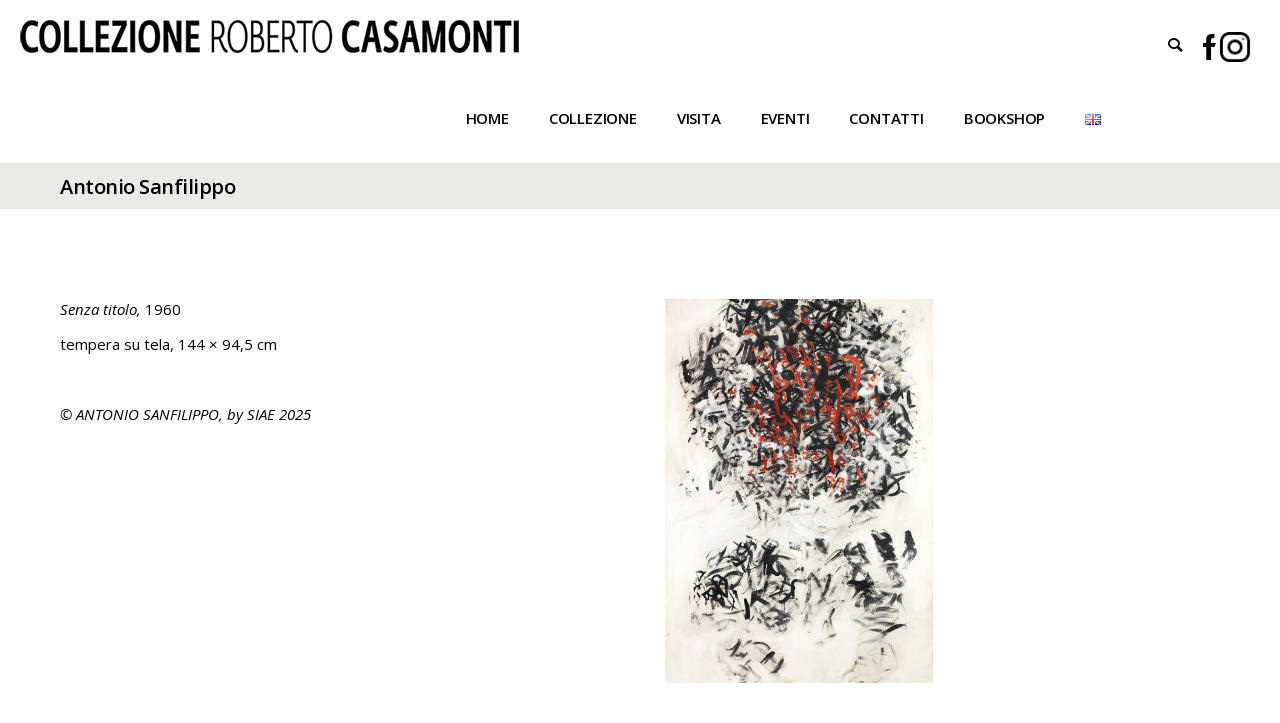

--- FILE ---
content_type: application/javascript; charset=utf-8
request_url: https://cs.iubenda.com/cookie-solution/confs/js/11723345.js
body_size: -291
content:
_iub.csRC = { showBranding: false, publicId: '8efd8bcf-6db6-11ee-8bfc-5ad8d8c564c0', floatingGroup: false };
_iub.csEnabled = true;
_iub.csPurposes = [7,3,1];
_iub.cpUpd = 1722329175;
_iub.csT = 0.025;
_iub.googleConsentModeV2 = true;
_iub.totalNumberOfProviders = 2;
